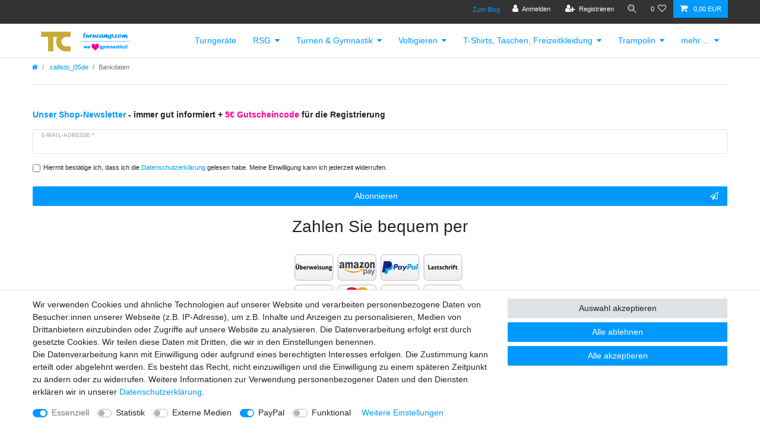

--- FILE ---
content_type: application/javascript
request_url: https://apiv2.popupsmart.com/api/Bundle/360891
body_size: -49
content:
!function(){const t=document.createElement("script");t.src="https://cdn.popupsmart.com/bundle.js";t.setAttribute("data-id",41807),t.async=!0,t.defer=!0,document.body.appendChild(t)}();